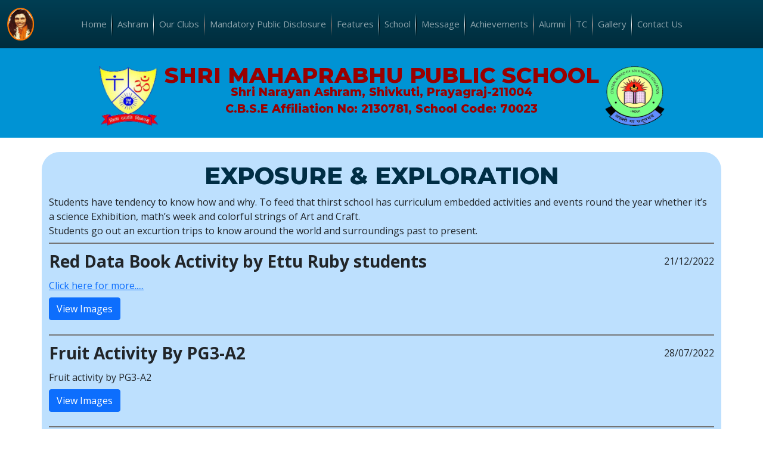

--- FILE ---
content_type: text/html; charset=UTF-8
request_url: https://smpps.co.in/exposure.php
body_size: 3676
content:
<!DOCTYPE html>
<html lang="en">

<head>
    <meta charset="UTF-8">
    <meta http-equiv="X-UA-Compatible" content="IE=edge">
    <meta name="viewport" content="width=device-width, initial-scale=1.0">
    <link rel="shortcut icon" href="images/favicon.ico" type="image/x-icon">
    <title>SMPPS</title>
    <!-- FONTS -->
    <link rel="preconnect" href="https://fonts.googleapis.com">
    <link rel="preconnect" href="https://fonts.gstatic.com" crossorigin>
    <link href="https://fonts.googleapis.com/css2?family=Source+Sans+Pro:wght@900&display=swap" rel="stylesheet">
    <link href="https://fonts.googleapis.com/css2?family=Gemunu+Libre:wght@600&display=swap" rel="stylesheet">
    <!-- STYLESHEETS -->
    <link rel="stylesheet" href="styles/bootstrap.css">
    <link rel="stylesheet" href="styles/layout.css">
    <link rel="stylesheet" href="styles/modules.css">
    <link rel="stylesheet" href="styles/theme.css">
    <link rel="stylesheet" href="styles/state.css">
</head>

<nav class="navbar  sticky-lg-top navbar-expand-lg navbar-dark nav1">


    <div class="container-fluid">
        <a class="navbar-brand " href="/">
            <img src="images/face.png" alt="" width="45" height="55" class=" ">
        </a>
        <button class="navbar-toggler" type="button" data-bs-toggle="collapse" data-bs-target="#navbarTogglerDemo02"
            aria-controls="navbarTogglerDemo02" aria-expanded="false" aria-label="Toggle navigation">
            <span class="navbar-toggler-icon"></span>
        </button>
        <div class="collapse navbar-collapse justify-content-lg-center justify-content-right" id="navbarTogglerDemo02">
            <ul class="navbar-nav ">
                <li class="nav-item ">
                    <a class="nav-link"  aria-current="page" href="/">Home</a>
                </li>
                <img src="images/vdivider.jpg" class="vdiv">
                <li class="nav-item">
                    <a class="nav-link"  href="ashram.php">Ashram</a>
                </li>
                <img src="images/vdivider.jpg" class="vdiv">
                <li class="nav-item">
                    <a class="nav-link"  href="clubs.php">Our Clubs</a>
                </li>
                <img src="images/vdivider.jpg" class="vdiv">
                <li class="nav-item dropdown">
                    <a class="nav-link "  href="" id="navbarScrollingDropdown" role="button" data-bs-toggle="dropdown"
                        aria-expanded="false">
                        Mandatory Public Disclosure
                    </a>
                    <ul class="dropdown-menu" aria-labelledby="navbarScrollingDropdown">
                        <li><a class="dropdown-item" href="MPD_GI.php">General Information</a></li>
                        <li><a class="dropdown-item" href="curriculum.php">Details of curriculum</a></li>
                        <li><a class="dropdown-item" href="affiliation.php">Affiliation Certificate</a></li>
                        <li><a class="dropdown-item" href="TC_sample.php">Transfer Certificate Sample</a></li>
                        <li><a class="dropdown-item" href="infrastructure.php">School Layout</a></li>
                        <li><a class="dropdown-item" href="studentstrength.php">Student Strength</a></li>
                        <li><a class="dropdown-item" href="books.php">Prescribed Books</a></li>
                        <!--<li><a class="dropdown-item" href="booksdeclaration.php">Declaration Letter for Books</a></li>-->
                        <!--<li><a class="dropdown-item" href="teachers.php">Teacher's Details</a></li>-->
                    </ul>
                </li>
                <img src="images/vdivider.jpg" class="vdiv">
                <li class="nav-item">
                    <a class="nav-link "  href="features.php">Features</a>
                </li>
                <img src="images/vdivider.jpg" class="vdiv">
                <li class="nav-item dropdown">
                    <a class="nav-link "  href="" id="navbarScrollingDropdown" role="button" data-bs-toggle="dropdown"
                        aria-expanded="false">
                        School
                    </a>
                    <ul class="dropdown-menu" aria-labelledby="navbarScrollingDropdown">
                        <li><a class="dropdown-item" href="introduction.php">Introduction</a></li>
                        <li><a class="dropdown-item" href="principal_profile.php">Principal Profile</a></li>
                        <li><a class="dropdown-item" href="vision.php">Vision and Mission</a></li>
                        <li><a class="dropdown-item" href="teaching.php">Teaching Methodology</a></li>
                        <li><a class="dropdown-item" href="infrastructure.php">Details of Infrastructure</a></li>
                        <li><a class="dropdown-item" href="fees.php">Fees Realisation</a></li>
                        <li><a class="dropdown-item" href="prize.php">Prize and Scholarship</a></li>
                        <li><a class="dropdown-item" href="calender.php">Academic Calender</a></li>
                        <li><a class="dropdown-item" href="uniform.php">School Uniform</a></li>
                        <li><a class="dropdown-item" href="parliament.php">School Parliament</a></li>
                        <li><a class="dropdown-item" href="staff.php">School Staff</a></li>
                        <li><a class="dropdown-item" href="generalRules.php">General Rules for Admission</a></li>
                        <li><a class="dropdown-item" href="feeDeposit.php">Fee Deposit</a></li>
                        <li><a class="dropdown-item" href="schoolDiscipline.php">School Discipline</a></li>
                        <li><a class="dropdown-item" href="promotionRules.php">Rules for Promotion</a></li>
                        <li><a class="dropdown-item" href="coCurricular.php">Co-Curricular Activites</a></li>
                    </ul>
                </li>
                <img src="images/vdivider.jpg" class="vdiv">
                <li class="nav-item dropdown">
                    <a class="nav-link "  href="" id="navbarScrollingDropdown" role="button" data-bs-toggle="dropdown"
                        aria-expanded="false">
                        Message
                    </a>
                    <ul class="dropdown-menu" aria-labelledby="navbarScrollingDropdown">
                        <li><a class="dropdown-item" href="managersMessage.php">Manager's Message</a></li>
                        <li><a class="dropdown-item" href="principalsMessage.php">Principal's Message</a></li>
                    </ul>
                </li>
                <img src="images/vdivider.jpg" class="vdiv">
                <li class="nav-item dropdown">
                    <a class="nav-link "  href="#" id="navbarScrollingDropdown" role="button" data-bs-toggle="dropdown"
                        aria-expanded="false">
                        Achievements
                    </a>
                    <ul class="dropdown-menu" aria-labelledby="navbarScrollingDropdown">
                        <li><a class="dropdown-item" href="toppers12.php">CBSE Toppers XII</a></li>
                        <li><a class="dropdown-item" href="toppers10.php">CBSE Toppers X</a></li>
                        <li><a class="dropdown-item" href="allAchievements.php">All Achievements</a></li>
                    </ul>
                </li>
                <img src="images/vdivider.jpg" class="vdiv">
                <li class="nav-item">
                    <a class="nav-link"  href="alumni.php">Alumni</a>
                </li>
                <img src="images/vdivider.jpg" class="vdiv">
                <li class="nav-item">
                    <a class="nav-link"  href="tc.php">TC</a>
                </li>
                <img src="images/vdivider.jpg" class="vdiv">
                <li class="nav-item dropdown">
                    <a class="nav-link "  href="#" id="navbarScrollingDropdown" role="button" data-bs-toggle="dropdown"
                        aria-expanded="false">
                        Gallery
                    </a>
                    <ul class="dropdown-menu" aria-labelledby="navbarScrollingDropdown">
                        <li><a class="dropdown-item" href="photo-gallery.php">Photo</a></li>
                        <li><a class="dropdown-item" href="media-gallery.php">Media</a></li>
                        <li><a class="dropdown-item" href="video-gallery.php">Video</a></li>
                        <li><a class="dropdown-item" href="banner-gallery.php">Banner</a></li>
                        <li><a class="dropdown-item" href="activity-report.php">Activity Report</a></li>
                        <li><a class="dropdown-item" href="flora-gallery.php">Flora & Fauna</a></li>
                        <li><a class="dropdown-item" href="voice-gallery.php">Voice Message</a></li>
                        <li><a class="dropdown-item" href="magazine.php">Magazines</a></li>
                        <li><a class="dropdown-item" href="art-education.php">Art & Education</a></li>
                    </ul>
                </li>
                <img src="images/vdivider.jpg" class="vdiv">
                <li class="nav-item">
                    <a class="nav-link"  href="contact.php">Contact Us</a>
                </li>

            </ul>

        </div>
        <a class="navbar-brand emptypng">
            <img src="images/emptypng.png" alt="" width="45" height="55" class="d-inline-block">
        </a>

    </div>

</nav>
<body>

    <section class="homebanner bgblue1">
    <div class="container">
        <div class="row this">
            <div class="col">
                <div class="bannerinfo">
                    <div class="schoolnamewrap justify-content-center pb-20px">
                        <div class="snamelogo1">
                            <img src="images/ico1.png" class="" alt="" srcset="">
                        </div>
                        <div class="fontMontserrat">
                            <div class="sname1 stroke colorred">SHRI MAHAPRABHU PUBLIC SCHOOL</div>
                            <div class="sname2 stroke colorred">Shri Narayan Ashram, Shivkuti, Prayagraj-211004</div>
                            <div class="sname3 stroke colorred">C.B.S.E Affiliation No: 2130781, School Code: 70023</div>
                        </div>
                        <div class="snamelogo1">
                            <img src="images/cbse.png" class="" alt="" srcset="">
                        </div>
                    </div>
                    <div class="snamelogo2wrap">
                        <div class="snamelogo2">
                            <img src="images/ico1.png" class="" alt="" srcset="">
                        </div>
                        <div class="snamelogo2 ml-20px">
                            <img src="images/cbse.png" class="" alt="" srcset="">
                        </div>
                    </div>
                </div>
            </div>
        </div>



    </div>

</section>


    <section class="section">
        <div class="container bgblue mt-4 py-3 br-30px">
            <h1 class="articlehead text-center text-uppercase">Exposure & Exploration</h1>
            <div class="my-2">
                Students have tendency to know how and why. To feed that thirst school has
                curriculum embedded activities and events round the year whether it’s a science
                Exhibition, math’s week and colorful strings of Art and Craft.<br>
                Students go out an excurtion trips to know around the world and surroundings past to
                present.
            </div>
            
                        <div class="my-2 py-2 border-t">
                            <div class="d-flex flex-row justify-content-between ">
                                <div class="fs-3 fw700">Red Data Book Activity by Ettu Ruby students</div>
                                <div class="my-auto h-fit"> 21/12/2022</div>
                            </div>
                            <div class="my-2"><a href="https://smpps.co.in/photoGalleryAlbum.php?albumID=524" target="_blank">Click here for more.....</a></div>
                            <button class="btn btn-primary mb-2" data-bs-toggle="modal" data-bs-target="#ModalX" data-title="Red Data Book Activity by Ettu Ruby students" data-img1="uploads/posts/exploration/Red-Data-Book-Activity-by-Ettu-Ruby-students-0-1671616182.jpeg" data-img2="uploads/posts/exploration/Red-Data-Book-Activity-by-Ettu-Ruby-students-1-1671616182.jpeg" data-img3="uploads/posts/exploration/Red-Data-Book-Activity-by-Ettu-Ruby-students-2-1671616182.jpeg" data-img4="uploads/posts/exploration/Red-Data-Book-Activity-by-Ettu-Ruby-students-3-1671616182.jpeg" data-img5="uploads/posts/exploration/Red-Data-Book-Activity-by-Ettu-Ruby-students-4-1671616182.jpeg" data-img6="uploads/posts/exploration/Red-Data-Book-Activity-by-Ettu-Ruby-students-5-1671616182.jpeg">View Images</button>
                        </div>
                        
                        <div class="my-2 py-2 border-t">
                            <div class="d-flex flex-row justify-content-between ">
                                <div class="fs-3 fw700">Fruit Activity By PG3-A2</div>
                                <div class="my-auto h-fit"> 28/07/2022</div>
                            </div>
                            <div class="my-2">Fruit activity by PG3-A2</div>
                            <button class="btn btn-primary mb-2" data-bs-toggle="modal" data-bs-target="#ModalX" data-title="Fruit Activity By PG3-A2" data-img1="uploads/posts/exploration/Fruit-Activity-By-PG3-A2-0-1659065897.jpeg" data-img2="uploads/posts/exploration/Fruit-Activity-By-PG3-A2-1-1659065897.jpeg" data-img3="" data-img4="" data-img5="" data-img6="">View Images</button>
                        </div>
                        
                        <div class="my-2 py-2 border-t">
                            <div class="d-flex flex-row justify-content-between ">
                                <div class="fs-3 fw700">Solubility test Activity done by class 3rd and 5th students on Earth Day Celebration.</div>
                                <div class="my-auto h-fit"> 24/04/2022</div>
                            </div>
                            <div class="my-2">Solubility test Activity done by class 3rd and 5th students on Earth Day Celebration.</div>
                            <button class="btn btn-primary mb-2" data-bs-toggle="modal" data-bs-target="#ModalX" data-title="Solubility test Activity done by class 3rd and 5th students on Earth Day Celebration." data-img1="uploads/posts/exploration/Solubility-test-Activity-done-by-class-3rd-and-5th-students-on-Earth-Day-Celebration-0-1650861688.jpeg" data-img2="uploads/posts/exploration/Solubility-test-Activity-done-by-class-3rd-and-5th-students-on-Earth-Day-Celebration-1-1650861688.jpeg" data-img3="" data-img4="" data-img5="" data-img6="">View Images</button>
                        </div>
                        
                        <div class="my-2 py-2 border-t">
                            <div class="d-flex flex-row justify-content-between ">
                                <div class="fs-3 fw700">Molecular Structure of Elements (Art Education)</div>
                                <div class="my-auto h-fit"> 24/04/2022</div>
                            </div>
                            <div class="my-2">Molecular Structure of Elements (Art Education)</div>
                            <button class="btn btn-primary mb-2" data-bs-toggle="modal" data-bs-target="#ModalX" data-title="Molecular Structure of Elements (Art Education)" data-img1="uploads/posts/exploration/Molecular-Structure-of-Elements-Art-Education-0-1651307655.jpeg" data-img2="uploads/posts/exploration/Molecular-Structure-of-Elements-Art-Education-1-1651307655.jpeg" data-img3="uploads/posts/exploration/Molecular-Structure-of-Elements-Art-Education-2-1651307655.jpeg" data-img4="uploads/posts/exploration/Molecular-Structure-of-Elements-Art-Education-3-1651307655.jpeg" data-img5="uploads/posts/exploration/Molecular-Structure-of-Elements-Art-Education-4-1651307655.jpeg" data-img6="uploads/posts/exploration/Molecular-Structure-of-Elements-Art-Education-5-1651307655.jpeg">View Images</button>
                        </div>
                        
                        <div class="my-2 py-2 border-t">
                            <div class="d-flex flex-row justify-content-between ">
                                <div class="fs-3 fw700">Namami Ganga Workshop</div>
                                <div class="my-auto h-fit"> 05/02/2022</div>
                            </div>
                            <div class="my-2">Namami Ganga Workshop</div>
                            <button class="btn btn-primary mb-2" data-bs-toggle="modal" data-bs-target="#ModalX" data-title="Namami Ganga Workshop" data-img1="uploads/posts/exploration/Namami-Ganga-Workshop-0-1667633608.jpeg" data-img2="uploads/posts/exploration/Namami-Ganga-Workshop-1-1667633608.jpeg" data-img3="uploads/posts/exploration/Namami-Ganga-Workshop-2-1667633610.jpeg" data-img4="uploads/posts/exploration/Namami-Ganga-Workshop-3-1667633610.jpeg" data-img5="uploads/posts/exploration/Namami-Ganga-Workshop-4-1667633611.jpeg" data-img6="uploads/posts/exploration/Namami-Ganga-Workshop-5-1667633611.jpeg">View Images</button>
                        </div>
                                </div>
    </section>
    <div class="modal fade " id="ModalX" tabindex="-1" aria-labelledby="ModalXLabel" aria-hidden="true">
        <div class="modal-dialog modal-xl">
            <div class="modal-content">
                <div class="modal-header">
                    <h5 class="modal-title" id="ModalXLabel"></h5>
                    <button type="button" class="btn-close" data-bs-dismiss="modal" aria-label="Close"></button>
                </div>
                <div class="modal-body">
                    <div class="modalGrid">
                        <img src="" alt="" class="modalImg2 mx-auto my-auto" id="modal-img-1">
                        <img src="" alt="" class="modalImg2 mx-auto my-auto" id="modal-img-2">
                        <img src="" alt="" class="modalImg2 mx-auto my-auto" id="modal-img-3">
                        <img src="" alt="" class="modalImg2 mx-auto my-auto" id="modal-img-4">
                        <img src="" alt="" class="modalImg2 mx-auto my-auto" id="modal-img-5">
                        <img src="" alt="" class="modalImg2 mx-auto my-auto" id="modal-img-6">
                    </div>
                </div>
            </div>
        </div>
    </div>
    <script src="https://code.jquery.com/jquery-3.6.0.min.js" integrity="sha256-/xUj+3OJU5yExlq6GSYGSHk7tPXikynS7ogEvDej/m4=" crossorigin="anonymous"></script>
    <script src="scripts/bootstrap.bundle.js"></script>
    <script>
        $('#ModalX').on('show.bs.modal', function(event) {
            var button = $(event.relatedTarget)
            var title = button.data('title')
            var modal = $(this)
            modal.find('.modal-title').text(title)
            modal.find('#modal-img-1').attr('src', button.data('img1'))
            modal.find('#modal-img-2').attr('src', button.data('img2'))
            modal.find('#modal-img-3').attr('src', button.data('img3'))
            modal.find('#modal-img-4').attr('src', button.data('img4'))
            modal.find('#modal-img-5').attr('src', button.data('img5'))
            modal.find('#modal-img-6').attr('src', button.data('img6'))
        })
    </script>

</body>

<section class="mt-15vh">
    <div class="container mt-4">
        <div class="row footerimages">
            <img src="images/footer1.jpg" alt="" srcset="">
            <img src="images/footer2.jpg" alt="" srcset="">
            <img src="images/footer3.jpg" alt="" srcset="">
        </div>
    </div>
    <footer class="py-3 mt-4">
        <div class="container">
            <div class="row">
                <div class="col-md-7">
                    <p class="ftext">Shri Mahaprabhu Public School</p>
                    <p class="ftext">Copyright © SMPPS</p>
                    <p class="ftext">Email : principal.smpps@gmail.com, contact@smpps.co.in</p>
                    <p class="ftext">Phone: 0532-2541522 (10:00 AM - 04:00 PM, Monday to Saturday)</p>
                    <p class="ftext"><a href="../assets/smpps_privacy_policy.pdf" class="nostyle">Privacy Policy</a></p>
                </div>
                <div class="col-md-5 d-flex justify-content-md-end">
                    <a class="nostyle grow" href="https://www.facebook.com/digitalsmpps01" target="_blank"><img src="images/facebook-square-brands.svg" alt="" srcset="" class="h-30px"></a>
                    <a class="nostyle grow ms-4" href="https://twitter.com/Shri_mahaprabhu" target="_blank"><img src="images/twitter-brands.svg" alt="" srcset="" class="h-30px"></a>
                </div>
            </div>

        </div>
    </footer>
</section>


</html>

--- FILE ---
content_type: text/css
request_url: https://smpps.co.in/styles/layout.css
body_size: 497
content:
/* Page Specific styles */

body,
html {
    margin: 0;
    padding: 0;
}


/* UTILITY */

.above40,
.mt-40px {
    margin-top: 40px !important;
}

.mt-15vh {
    margin-top: 10vh;
}

.above20,
.mt-20px {
    margin-top: 20px !important;
}

.bottom20,
.mb-20px {
    margin-bottom: 20px !important;
}

.bottom40,
.mb-40px {
    margin-bottom: 40px !important;
}

.bottompad20,
.pb-20px {
    padding-bottom: 20px;
}

.ml-20px {
    margin-left: 20px;
}

.nopadding {
    padding: 0 !important;
}

.paddingx10px,
.px-10px {
    padding-left: 10px;
    padding-right: 10px;
}

.nostylelist {
    list-style: none;
    font-style: oblique;
    font-weight: 500;
}

.nostylelist1 {
    list-style: none;
    padding: 0;
}

a.nostyle,
a.nostyle:hover,
a.nostyle:focus,
a.nostyle:active {
    text-decoration: none;
    color: inherit;
}


.br-30px {
    border-radius: 30px;
}

.br-20px {
    border-radius: 20px;
}

/* AASHRAM */

.ashramsection .container img {
    width: 300px;
    margin-right: 10px;
    margin-bottom: 5px;
    border-radius: 20px;
    border: gray 1px solid;
}

.text-justify {
    text-align: justify;
}

.quotation {
    line-height: 1em;
    font-style: italic;
    font-weight: 600;
}


/* CURRICULUM */

.downloadbtn {
    max-width: 30px;
}


/* VISION PAGE*/

.vision__quote img {
    max-height: 10px;
    transform: translateY(-0.4em)
}


/* AFFILIATION */

#mypdf {
    height: 80vh;
}

.mypdf {
    height: 80vh;
}


/* INTRODUCTION PAGE */

.intro__section .container div img {
    width: 100%;
    border-radius: 20px;
    border: gray 1px solid;
}


/* TEACHING */

.teaching__banner {
    width: 100%;
    height: 150px;
    object-fit: cover;
    object-position: right bottom;
}


/* CONTACT PAGE */

.bgnone,
.bgnone:focus {
    background: none;
}

input.bgnone,
textarea.bgnone {
    border: 2px black solid;
}

.cardicon1 img {
    width: 30px;

}

/* GALLERY LAYOUT FOR PARLIAMENT AND STAFF PAGES */

.staff__name,
.gal__details {
    /* font-weight: bold; */
    /* line-height: 1.1em; */
    /* padding-top: 0.2em; */
}

.alumni__iframe {
    height: 100vh;
}

.tc__details {
    border-width: 2px 0 0 0;
    border-color: black;
    border-style: solid;
    line-height: 1.1em;
    padding-top: 0.2em;
    padding-bottom: 0.2em;
}

.bordercard {
    border-width: 2px;
    border-color: black;
    border-style: solid;
}

.gal_img_overflow {
    max-height: 120px;
    overflow-y: hidden;
}

.gallery_img_1 {
    height: 200px;
    background-repeat: no-repeat;
    background-position: center;
    background-size: cover;

}

.gallery_img_2 {
    height: 165px;
    background-repeat: no-repeat;
    background-position: center;
    background-size: cover;

}

.gallery_img_3 {
    height: 175px;
}

.nopadding {
    padding: 0 !important;
}

.borderthis {
    border: 1px solid black;
}

.voice_gallery {
    width: 90% !important;
}

.parliament_img {
    height: 150px;
    background-repeat: no-repeat;
    background-position: center;
    /* background-size: cover; */
    background-size: contain;
}

.h-fit {
    height: fit-content;
}

.border-t {
    border-top: 2px solid rgb(116, 116, 116);
}

.border-b {
    border-bottom: 2px solid rgb(116, 116, 116);
}

.modalImg2 {
    display: inline-grid;
    max-width: 100%;
    max-height: 300px;
}

.modalGrid {
    display: grid;
    grid-gap: 20px;
    grid-template-columns: auto auto;
}

input::-webkit-outer-spin-button,
input::-webkit-inner-spin-button {
    -webkit-appearance: none;
    margin: 0;
}

input[type=number] {
    -moz-appearance: textfield;
}

.alumniTA {
    height: 200px;
    min-height: 150px !important;
}

--- FILE ---
content_type: text/css
request_url: https://smpps.co.in/styles/modules.css
body_size: 891
content:
/* This file contains styles for Navbar, Headers, Footer */

/* NAVBAR */

.nav1 {
    background: rgb(0, 62, 83);
    background: -moz-linear-gradient(180deg, rgba(0, 62, 83, 1) 0%, rgba(1, 44, 60, 1) 100%);
    background: -webkit-linear-gradient(180deg, rgba(0, 62, 83, 1) 0%, rgba(1, 44, 60, 1) 100%);
    background: linear-gradient(180deg, rgba(0, 62, 83, 1) 0%, rgba(1, 44, 60, 1) 100%);
    filter: progid: DXImageTransform.Microsoft.gradient(startColorstr="#003e53", endColorstr="#012c3c", GradientType=1);
}

.dropdown-menu {
    background-color: rgba(20, 129, 195, 1) !important;
}

a.dropdown-item {
    color: rgba(255, 255, 255, 0.85) !important;
}

.dropdown-item:hover, .dropdown-item:focus {
    background-color: rgb(31, 152, 228) !important;
}

#activenav {
    font-weight: 600;
    text-decoration: underline !important;
    color: #ffffff;
}

/* HEADER */

.homebanner {
    padding: 0;
    margin: 0;
    width: 100%;
    height: fit-content;

}



.schoolnamewrap {
    display: flex;
    font-weight: 900;
    margin-top: 30px;
    font-family: 'Source Sans Pro', sans-serif;
    text-align: center;
}

.sname1 {
    font-size: 2.3em;
    padding: 0px 10px;
    line-height: 0.8em;
    /* color: rgb(238, 160, 15); */
    /* color:#F40305; */
}

.sname2, .sname3 {
    font-size: 1.2em !important;
    /* color:#F40305; */
}

.stroke {
    /* text-shadow: -1px -1px 0 #000, 1px -1px 0 #000, -1px 1px 0 #000, 1px 1px 0 #000; */
    /* text-shadow: -1px -1px 0 #fff, 1px -1px 0 #fff, -1px 1px 0 #fff, 1px 1px 0 #fff; */
}

.snamelogo1 {
    display: flex;
    flex-direction: column;
    justify-content: center;
}

.snamelogo2wrap {
    display: none;
}

.snamelogo1 img {
    height: 100px;
    width: 100px;
}

.cardanchor {
    color: inherit;
    text-decoration: inherit;
    height: fit-content;
}

.vision {
    font-size: 1.1em !important;
    font-style: italic;
    margin-top: 30px;
    font-weight: bold;
    text-align: justify;
    overflow: hidden;
    width :100%;
    /* white-space:nowrap;
    text-overflow: "...<a href=\"vision.php\" style=\"color:#ccc\" class=\"visionlink\">View More</a>";
    text-overflow: "hel";
    text-overflow: clip;
    display: -webkit-box;
    -webkit-line-clamp: 2;
    -webkit-box-orient: vertical; */

}

.herobtn {
    border: 0ch;
    font-weight: 600;
    border-radius: 5px;
    height: 55px;
    padding: 6px 30px;
    min-width: fit-content;

}

.herobtn:hover {
    background-color: rgb(255, 196, 0);
}

.herobtn:hover .genius {
    background-color: rgb(255, 196, 0);
}

.genius {
    margin-top: 0;
    padding: 0;
    height: 30px;
}

.downloadsvg {
    height: 30px;
}

.hero3dicon {
    max-height: 250px;
    padding: 20px 0;
    margin-top: 10%;
}

/* Views */

.viewscount {
    background-image: url("../images/wood.jpg");
    padding: 10px;
    font-family: 'Gemunu Libre', sans-serif;
    font-size: 1.5em;
    width: fit-content;
    margin-left: auto;
    margin-right: auto;
    border: solid 1px rgba(0, 0, 0, 0.125);
    border-radius: 5px;
    text-align: center;
    margin-top: 10px;
    line-height: 1em;
}

/* FOOTER */

.footericon {
    width: 100%;
}

.footercont {
    text-align: end;
}

.h-30px {
    height: 30px;
}

footer {
    background: rgb(0, 62, 83);
    background: -moz-linear-gradient(180deg, rgba(0, 62, 83, 1) 0%, rgba(1, 44, 60, 1) 100%);
    background: -webkit-linear-gradient(180deg, rgba(0, 62, 83, 1) 0%, rgba(1, 44, 60, 1) 100%);
    background: linear-gradient(180deg, rgba(0, 62, 83, 1) 0%, rgba(1, 44, 60, 1) 100%);
    filter: progid: DXImageTransform.Microsoft.gradient(startColorstr="#003e53", endColorstr="#012c3c", GradientType=1);
}

.flink {
    text-decoration: none;
    color: white !important;
}

.flink:hover {
    text-decoration: none;
    color: rgb(194, 180, 180) !important;
}

.ftext {
    color: white;
    margin-bottom: 5px;
}

.footerimages img {
    max-width: 300px;
}

.footerimages {
    display: flex;
    justify-content: center;
    margin-bottom: 20px;
    text-align: center;
}

/* LOGIN PAGE` */


.signinbody {
    height: 100%;
    display: flex;
    align-items: center;
    padding-top: 40px;
    padding-bottom: 40px;
    background-color: #f5f5f5;
}

.form-signin {
    width: 100%;
    max-width: 330px;
    padding: 15px;
    margin: auto;
}

.form-signin .checkbox {
    font-weight: 400;
}

.form-signin .form-floating:focus-within {
    z-index: 2;
}

.form-signin input[type="email"] {
    margin-bottom: -1px;
    border-bottom-right-radius: 0;
    border-bottom-left-radius: 0;
}

.form-signin input[type="password"] {
    margin-bottom: 10px;
    border-top-left-radius: 0;
    border-top-right-radius: 0;
}
.bg_img
{
    background-image: url('../images/gen-bg.jpg');
    background-repeat: no-repeat;
    background-position: center;
    background-size: cover;
}
.loginText
{
max-width: 80vw;
font-size: 0.8em;
font-weight: 600;
}
/* MODAL */
.modalClose {
    position: absolute;
    background-color: aliceblue;
    right: 0;

}

.modalImg {
    max-height: 80vh;
    max-width: 80vw;
}
/* LOADING  */
.loading {
    width: 100%;
    height: 100vh;
    z-index: 99;
    background-color: #002F40;
    display: flex;
    justify-content: center;
    align-items: center;
}

.loading img {
    width: 100px;
}

--- FILE ---
content_type: text/css
request_url: https://smpps.co.in/styles/theme.css
body_size: -172
content:
@import url('https://fonts.googleapis.com/css2?family=Montserrat:wght@800&family=Open+Sans:wght@400;600;700&display=swap');
/* Themes */

.bgblue {
    background-color: #BDE0FE!important;
}

.bggreen {
    background-color: #CAFFBF!important;
}

.bgyellow {
    background-color: #FDFFB6!important;
}

.bgorange {
    background-color: #FFD6A5;
}

.bgpink {
    background-color: #FFC8DD!important;
}

.bgorange1 {
    background-color: #EF972D;
}

.colororange1 {
    color: #EF972D;
}

.bgcream {
    background-color: #FFEBCD;
}

.bgbrown {
    background-color: #8E7258;
}

.bglightblue{
    background-color: #ffcb74!important;
}
/* NEW PALLET */

.colorred {
    color: #9A0000;
}

.bgblue1 {
    background-color: #0093D4;
}

.colordarkblue {
    color: #22313a;
}

.pageheading {
    color: #0093D4;
    font-weight: 800;
}

/* FONTS */

* {
    font-family: 'Open Sans', sans-serif;
}

.fontMontserrat,.fontMontserrat *,.articlehead {
    font-family: 'Montserrat', sans-serif;
    font-weight: 800;
}
.articlehead
{
    color: #002E45;
}
.fw800
{
    font-weight: 800;
}
.fw700
{
    font-weight: 700;
}
.fw600,.card-title
{
    font-weight: 600; 
}
.fw400
{
    font-weight: 400; 
}


--- FILE ---
content_type: text/css
request_url: https://smpps.co.in/styles/state.css
body_size: 277
content:
/* Animations & Media Queries */

.rotate {
    -webkit-animation: rotation 10s infinite linear;
            animation: rotation 10s infinite linear;
}

@-webkit-keyframes rotation {
    0% {
        -webkit-transform: rotate3d(0, 1, 0, 90deg);
                transform: rotate3d(0, 1, 0, 90deg);
    }
    50% {
        -webkit-transform: rotate3d(0, 1, 0, 0deg);
                transform: rotate3d(0, 1, 0, 0deg);
    }
    100% {
        -webkit-transform: rotate3d(0, 1, 0, -90deg);
                transform: rotate3d(0, 1, 0, -90deg);
    }
}

@keyframes rotation {
    0% {
        -webkit-transform: rotate3d(0, 1, 0, 90deg);
                transform: rotate3d(0, 1, 0, 90deg);
    }
    50% {
        -webkit-transform: rotate3d(0, 1, 0, 0deg);
                transform: rotate3d(0, 1, 0, 0deg);
    }
    100% {
        -webkit-transform: rotate3d(0, 1, 0, -90deg);
                transform: rotate3d(0, 1, 0, -90deg);
    }
}

.grow,
.genius,
.cardanchor {
    -webkit-transition: all .2s ease-in-out!important;
    -o-transition: all .2s ease-in-out!important;
    transition: all .2s ease-in-out!important;
}

.grow:hover {
    -webkit-transform: scale(1.03);
        -ms-transform: scale(1.03);
            transform: scale(1.03);
}

.cardanchor:hover {
    -webkit-transform: scale(0.8);
        -ms-transform: scale(0.8);
            transform: scale(0.8);
}

.linked:hover{
    background-color: initial;
    color: inherit;
}

/* MEDIA */


/* Max width=> Everything below */


/* Min Width=> Everything above */

@media (max-width:500px) {
    .snamelogo1 {
        display: none;
    }
    .snamelogo2wrap {
        display: -webkit-box;
        display: -ms-flexbox;
        display: flex;
        -webkit-box-pack: center;
            -ms-flex-pack: center;
                justify-content: center;
        margin-top: 20px;
    }
    .snamelogo2wrap img {
        width: 60px;
    }
    .modalGrid
    {
      display: -ms-grid;
      display: grid;
      grid-gap:20px ;
      -ms-grid-columns: auto;
      grid-template-columns: auto;
    }
    /* .vision {
        -webkit-line-clamp: 4;
    } */
}

@media (max-width:575px) {
    .ashramsection .container img {
        width: 100%;
        margin-right: 0px;
        margin-bottom: 15px;
    }

}


@media (max-width:767px) {
    .homebanner {
        height: -webkit-fit-content;
        height: -moz-fit-content;
        height: fit-content;
        padding-bottom: 30px;
    }
    .row.justify-content-center .col-md-4 {
        margin-top: 20px!important;
    }
    .col-md-6 {
        margin-top: 20px!important;
    }
    .marquee2 {
        height: 240px;
    }
.c-inner1 .carousel-item img {
    height: 30vh!important;
    width: 100%;
}
}

@media screen and (max-width: 769px) {
    .sname1 {
        font-size: 2em!important;
        padding: 0px 10px;
        line-height: 0.8em;
    }
    .sname2,
    .sname3 {
        font-size: 1em!important;
    }
    .vision {
        font-size: 0.9em!important;
    }
}

@media screen and (max-width: 991px) {
    .nav-link {
        font-size: 16px!important;
    }
    .vdiv,
    .emptypng,
    .hero3dicon {
        display: none;
    }
}

@media screen and (min-width:992px) {
    .footerimages {
        -webkit-box-pack: justify;
            -ms-flex-pack: justify;
                justify-content: space-between;
    }
    .footerimages img {
        max-width: max(300px, 30%);
    }
    .nav-link {
        font-size: 12px!important;
    }
}
@media screen and (min-width:1040px) {

    .nav-link {
        font-size: 13px!important;
    }
}
@media screen and (min-width:1100px) {

    .nav-link {
        font-size: 15px!important;
    }
}
@media screen and (min-width:1160px) {

    .nav-link {
        font-size: 1emx!important;
    }
}







/* NAV 1006 -> 993px */

--- FILE ---
content_type: image/svg+xml
request_url: https://smpps.co.in/images/facebook-square-brands.svg
body_size: 313
content:
<svg xmlns="http://www.w3.org/2000/svg" x="0px" y="0px"
width="100" height="100"
viewBox="0 0 172 172"
style=" fill:#000000;"><g fill="none" fill-rule="nonzero" stroke="none" stroke-width="1" stroke-linecap="butt" stroke-linejoin="miter" stroke-miterlimit="10" stroke-dasharray="" stroke-dashoffset="0" font-family="none" font-weight="none" font-size="none" text-anchor="none" style="mix-blend-mode: normal"><path d="M0,172v-172h172v172z" fill="none"></path><path d="M86,172c-47.49649,0 -86,-38.50351 -86,-86v0c0,-47.49649 38.50351,-86 86,-86v0c47.49649,0 86,38.50351 86,86v0c0,47.49649 -38.50351,86 -86,86z" fill="#ffffff"></path><g fill="#000000"><path d="M86,25.456c-33.39161,0 -60.51977,27.12816 -60.51977,60.51977c0,30.31253 22.35802,55.39858 51.47727,59.77295l3.15923,0.47818v-47.68941h-14.29715v-9.68187h14.29715v-12.85723c0,-7.91731 1.89989,-13.13177 5.0451,-16.40331c3.14521,-3.27153 7.79245,-4.92153 14.25954,-4.92153c5.17116,0 7.18292,0.31332 9.09623,0.54803v7.92495h-6.73218c-3.81985,0 -6.95381,2.13121 -8.58044,4.96988c-1.62663,2.83869 -2.13302,6.22805 -2.13302,9.68188v11.05195h16.84388l-1.49903,9.68187h-15.34486v47.77l3.12163,-0.42446c29.53317,-4.00538 52.32618,-29.29307 52.32618,-59.9019c0,-33.39161 -27.12816,-60.51977 -60.51977,-60.51977zM86,30.9578c30.41823,0 55.01798,24.59974 55.01798,55.01798c0,26.76567 -19.15781,48.77838 -44.44421,53.73387v-35.67572h14.56042l3.19684,-20.68547h-17.75727v-5.55015c0,-2.85398 0.52219,-5.41116 1.40231,-6.9471c0.88013,-1.53593 1.72852,-2.20287 3.80935,-2.20287h12.23398v-18.40738l-2.38555,-0.32237c-1.64997,-0.22326 -5.41697,-0.74683 -12.21249,-0.74683c-7.43595,0 -13.8187,2.02564 -18.2247,6.60861c-4.406,4.58296 -6.58174,11.40712 -6.58174,20.21803v7.35543h-14.29715v20.68547h14.29715v35.49842c-24.88004,-5.27042 -43.63291,-27.08605 -43.63291,-53.56193c0,-30.41823 24.59974,-55.01798 55.01798,-55.01798z"></path></g></g></svg>

--- FILE ---
content_type: image/svg+xml
request_url: https://smpps.co.in/images/twitter-brands.svg
body_size: 1243
content:
<svg xmlns="http://www.w3.org/2000/svg" x="0px" y="0px"
width="100" height="100"
viewBox="0 0 172 172"
style=" fill:#000000;"><g fill="none" fill-rule="nonzero" stroke="none" stroke-width="1" stroke-linecap="butt" stroke-linejoin="miter" stroke-miterlimit="10" stroke-dasharray="" stroke-dashoffset="0" font-family="none" font-weight="none" font-size="none" text-anchor="none" style="mix-blend-mode: normal"><path d="M0,172v-172h172v172z" fill="none"></path><path d="M86,172c-47.49649,0 -86,-38.50351 -86,-86v0c0,-47.49649 38.50351,-86 86,-86v0c47.49649,0 86,38.50351 86,86v0c0,47.49649 -38.50351,86 -86,86z" fill="#ffffff"></path><g fill="#000000"><path d="M109.98355,36.02117c-15.55635,0 -28.20668,12.65033 -28.20668,28.20668c0,0.9348 0.2337,1.84929 0.32515,2.76377c-19.2346,-1.83912 -36.24396,-11.10587 -47.79691,-25.28034c-0.53853,-0.68078 -1.37172,-1.04657 -2.24556,-0.98561c-0.86368,0.06096 -1.63591,0.55885 -2.06266,1.31076c-2.42846,4.17613 -3.8205,8.98224 -3.8205,14.14398c0,6.24896 2.2354,11.96955 5.69011,16.66389c-0.67062,-0.29467 -1.4022,-0.45724 -2.03218,-0.81287c-0.80271,-0.42676 -1.768,-0.40644 -2.55039,0.06097c-0.78239,0.4674 -1.25995,1.31076 -1.27011,2.21508v0.32515c0,9.58174 4.95852,17.90352 12.27438,23.00429c-0.08129,-0.01016 -0.16257,0.02032 -0.24386,0c-0.89416,-0.15241 -1.79848,0.16257 -2.39797,0.84336c-0.59949,0.68078 -0.79255,1.62575 -0.52837,2.48942c2.90602,9.03305 10.32348,15.9323 19.50894,18.45221c-7.31585,4.34887 -15.80021,6.90942 -24.95519,6.90942c-1.98138,0 -3.88147,-0.10161 -5.7714,-0.32515c-1.21931,-0.16257 -2.38781,0.54869 -2.79425,1.70703c-0.4166,1.15834 0.04064,2.44878 1.08722,3.08892c11.73585,7.52923 25.66645,11.94923 40.64363,11.94923c24.27441,0 43.31595,-10.14058 56.08821,-24.63004c12.77226,-14.48945 19.42765,-33.30745 19.42765,-50.88582c0,-0.74175 -0.06096,-1.46317 -0.08129,-2.19476c4.76546,-3.64777 9.02289,-7.92551 12.35566,-12.92467c0.66046,-0.96529 0.58933,-2.25572 -0.17273,-3.14988c-0.75191,-0.89416 -2.02202,-1.1685 -3.07876,-0.67062c-1.34124,0.59949 -2.90602,0.66046 -4.30822,1.13802c1.84929,-2.4691 3.43439,-5.13126 4.38951,-8.12873c0.32515,-1.02625 -0.03048,-2.15411 -0.87384,-2.82473c-0.84336,-0.66046 -2.02202,-0.74175 -2.94666,-0.1829c-4.44032,2.63168 -9.35819,4.48096 -14.55042,5.60882c-5.03981,-4.71466 -11.67488,-7.88486 -19.10251,-7.88486zM109.98355,41.22355c6.63507,0 12.63001,2.83489 16.82646,7.31585c0.62998,0.6503 1.55462,0.92464 2.43862,0.73159c3.39374,-0.67062 6.61475,-1.65623 9.75447,-2.92634c-1.80864,2.43862 -4.04404,4.5216 -6.66556,6.09654c-1.18883,0.57917 -1.74768,1.95089 -1.31076,3.20069c0.42676,1.23963 1.72735,1.96105 3.01779,1.67655c2.60119,-0.31499 4.91788,-1.37172 7.39714,-2.03218c-2.22524,2.40813 -4.66386,4.58257 -7.31585,6.50298c-0.72143,0.52837 -1.1177,1.38188 -1.05673,2.27604c0.04064,1.05673 0.08129,2.10331 0.08129,3.1702c0,16.25745 -6.2388,33.90695 -18.12706,47.39047c-11.88826,13.48352 -29.3447,22.92301 -52.18642,22.92301c-10.37429,0 -20.1694,-2.29636 -29.01955,-6.34041c10.97378,-0.84336 21.09404,-4.72482 29.26341,-11.13635c0.85352,-0.68078 1.18883,-1.8188 0.84336,-2.85521c-0.34547,-1.03641 -1.3006,-1.74768 -2.38781,-1.77816c-8.57581,-0.15241 -15.75957,-5.14142 -19.59023,-12.19309c0.14225,0 0.26418,0 0.40644,0c2.57071,0 5.11094,-0.32515 7.47843,-0.97545c1.13802,-0.33531 1.92041,-1.39204 1.87977,-2.58087c-0.04064,-1.18883 -0.884,-2.20492 -2.04234,-2.45894c-9.25659,-1.86961 -16.19648,-9.409 -17.80191,-18.77736c2.62152,0.90432 5.30399,1.61558 8.21001,1.70703c1.18883,0.07113 2.26588,-0.67062 2.63168,-1.79848c0.36579,-1.12786 -0.08129,-2.36749 -1.08722,-2.99747c-6.17783,-4.13549 -10.24219,-11.177 -10.24219,-19.18379c0,-2.96698 0.77223,-5.69011 1.78832,-8.2913c13.00596,14.27607 31.21431,23.7562 51.77998,24.79261c0.81287,0.04064 1.60542,-0.29467 2.13379,-0.91448c0.52837,-0.62998 0.73159,-1.46317 0.54869,-2.25572c-0.39628,-1.68671 -0.6503,-3.47503 -0.6503,-5.28367c0,-12.74178 10.26252,-23.00429 23.00429,-23.00429z"></path></g></g></svg>